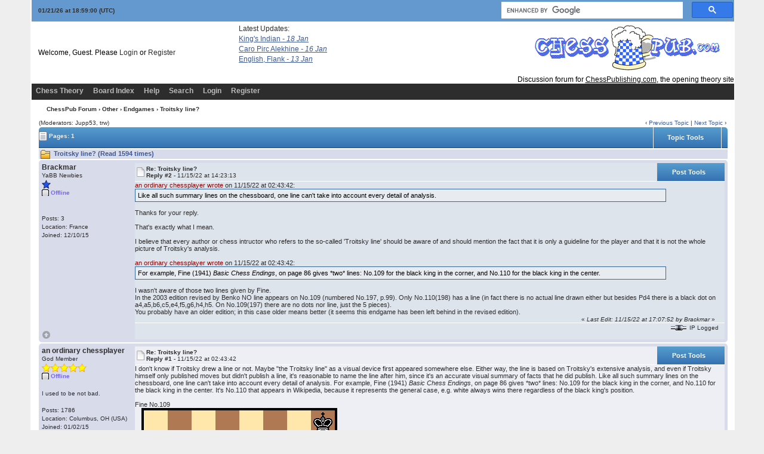

--- FILE ---
content_type: text/html; charset=ISO-8859-1
request_url: https://www.chesspub.com/cgi-bin/chess/YaBB.pl?num=1668458060/2
body_size: 12838
content:
<!DOCTYPE html PUBLIC "-//W3C//DTD XHTML 1.0 Transitional//EN"
"https://www.w3.org/TR/xhtml1/DTD/xhtml1-transitional.dtd">
<html xmlns="https://www.w3.org/1999/xhtml" xml:lang="en-us" lang="en-us">
<head>
<!-- YaBB 2.6.12 $Revision: 1654 $ -->
    <meta http-equiv="Content-Type" content="text/html; charset=ISO-8859-1" />
    <title>ChessPub Forum - Troitsky line?</title>
    <meta name="description" content="Web Forum: ChessPub Forum - Troitsky line?" />
    <link rel="stylesheet" href="https://www.chesspub.com/yabbfiles/Templates/Forum/default.css" type="text/css" />
<link rel="stylesheet" href="https://www.chesspub.com/yabbfiles/shjs/styles/sh_style.css" type="text/css" />
<link href="https://www.chesspub.com/yabbfiles/greybox/gb_styles.css" rel="stylesheet" type="text/css" />

    <script type="text/javascript" src="https://www.chesspub.com/yabbfiles/YaBB.js"></script>
    <script type="text/javascript">
        
        var addfavlang = 'Adding Favorite';
        var remfavlang = 'Removing Favorite';
        var remnotelang = 'Removing Notification';
        var addnotelang = 'Adding Notification';
        var markfinishedlang = 'Complete';
    function txtInFields(thefield, defaulttxt) {
        if (thefield.value == defaulttxt) thefield.value = "";
        else { if (thefield.value === "") thefield.value = defaulttxt; }
    }
    function selectAllCode(thefield) {
        var elem = document.getElementById('code' + thefield);
        if (document.selection) {
            document.selection.empty();
            var txt = document.body.createTextRange();
            txt.moveToElementText(elem);
            txt.select();
        }
        else {
            window.getSelection().removeAllRanges();
            txt = document.createRange();
            txt.setStartBefore(elem);
            txt.setEndAfter(elem);
            window.getSelection().addRange(txt);
        }
    }
            jumptologin = 1;
        
        var OurTime = 1769021936000;
var YaBBTime = new Date();
var TimeDif = YaBBTime.getTime() - (YaBBTime.getTimezoneOffset() * 60000) - OurTime - 1000; // - 1000 compromise to transmission time
    var imagedir = "https://www.chesspub.com/yabbfiles/Templates/Forum/default";
    function toTop(scrpoint) {
        window.scrollTo(0,scrpoint);
    }
    </script>
    
<script type="text/javascript" src="https://www.chesspub.com/yabbfiles/shjs/sh_main.js"></script>
<script type="text/javascript" src="https://www.chesspub.com/yabbfiles/shjs/sh_cpp.js"></script>
<script type="text/javascript" src="https://www.chesspub.com/yabbfiles/shjs/sh_css.js"></script>
<script type="text/javascript" src="https://www.chesspub.com/yabbfiles/shjs/sh_html.js"></script>
<script type="text/javascript" src="https://www.chesspub.com/yabbfiles/shjs/sh_java.js"></script>
<script type="text/javascript" src="https://www.chesspub.com/yabbfiles/shjs/sh_javascript.js"></script>
<script type="text/javascript" src="https://www.chesspub.com/yabbfiles/shjs/sh_pascal.js"></script>
<script type="text/javascript" src="https://www.chesspub.com/yabbfiles/shjs/sh_perl.js"></script>
<script type="text/javascript" src="https://www.chesspub.com/yabbfiles/shjs/sh_php.js"></script>
<script type="text/javascript" src="https://www.chesspub.com/yabbfiles/shjs/sh_sql.js"></script>

    
<script type="text/javascript">
    var GB_ROOT_DIR = "https://www.chesspub.com/yabbfiles/greybox/";
</script>
<script type="text/javascript" src="https://www.chesspub.com/yabbfiles/AJS.js"></script>
<script type="text/javascript" src="https://www.chesspub.com/yabbfiles/AJS_fx.js"></script>
<script type="text/javascript" src="https://www.chesspub.com/yabbfiles/greybox/gb_scripts.js"></script>

</head>
<body>
<div id="ImageAlert" class="center">
    <img style="position: absolute; top: -12px; right: -12px" src="https://www.chesspub.com/yabbfiles/Templates/Forum/default/closebutton.png" alt="" onclick="HideAlert()" />
    <iframe id="ImageAlertIFrame" style="display: none; width: 100%; border: 0"></iframe>
    <img id="ImageAlertLoad" src="https://www.chesspub.com/yabbfiles/Templates/Forum/default/loadbar.gif" style="display: none; margin: 20px auto;" alt="" />
    <div id="ImageAlertBody" style="display:none;"></div>
</div>

<div id="maincontainer">
    <div id="container">
        <table class="menutop" style="table-layout:fixed">
            <colgroup>
                <col style="width:auto" />
                <col style="width:auto" />
                <col style="width:auto" />
            </colgroup>
            <tr>
                <td class="small h_23px" style="padding-left:1%"><div id="yabbclock">&nbsp;<script  type="text/javascript">
WriteClock('yabbclock','01/21/26 at ','');
</script> (UTC)</div></td>
                <td class="small">
                    <div class="yabb_rss"></td>
                <td class="right vtop">

<script>
  (function() {
    var cx = '010952346810943601861:rewgvdiawee';
    var gcse = document.createElement('script');
    gcse.type = 'text/javascript';
    gcse.async = true;
    gcse.src = 'https://cse.google.com/cse.js?cx=' + cx;
    var s = document.getElementsByTagName('script')[0];
    s.parentNode.insertBefore(gcse, s);
  })();
</script>
<gcse:search></gcse:search></div>                    
                </td>
            </tr>
        </table>
        <table id="header" class="pad_4px">
            <colgroup>
                <col style="width:auto" />
                <col style="width:460px" />
            </colgroup>
            <tr>
                <td class="h_40px" style="padding-left:1%">Welcome, Guest. Please <a href="https://www.chesspub.com/cgi-bin/chess/YaBB.pl?action=login">Login</a> or <a href="https://www.chesspub.com/cgi-bin/chess/YaBB.pl?action=register">Register</a>
                    <br /></td>
<!-- FEED READER START HERE -->
            <div
style="position:absolute;top:41px;width:200px;height:105px;left:400px;">
            Latest Updates:<br/>
            <style>
            #feed {font-family:Verdana, Arial, Helvetica, sans-serif;
font-size:10px; width:300px;}
            #feed a{font-size:12px; text-decoration:underline;
display:block;margin-top:3px;}
            #feed .time{color:#999;}
            #feed .time, #feed .snippet{display:none;}
            </style>
            <div id="feed">
            

<!-- Your header HTML goes here --><a target='_blank' href='https://www.chesspublishing.com/content/9/index.htm'>King's Indian <i>- 18 Jan </i></a><a target='_blank' href='https://www.chesspublishing.com/content/6/index.htm'>Caro Pirc Alekhine <i>- 16 Jan </i></a><a target='_blank' href='https://www.chesspublishing.com/content/12/index.htm'>English, Flank <i>- 13 Jan </i></a>
            </div>
            </div>
            <!-- END OF FEED READER --> 
                <td class="right" rowspan="2">
                    <img src="https://www.chesspub.com/yabbfiles/Templates/Forum/default/chesspub1.gif" border="0" /><br/>&nbsp;&nbsp;Discussion forum for <a style="text-decoration:underline;color:black;" href="https://www.chesspublishing.com/content/">ChessPublishing.com</a>, the opening theory site
                </td>

            </tr><tr>
                <td class="small vtop" style="padding-left:1%"> <span id="newsdiv"></span>
                </td>
            </tr>
        </table>
        <div id="fixmenu" style="position: relative; width:100%; z-index: 1000; top: 0;">
        <table>
            <colgroup>
                <col style="width:auto" />
                <col style="width:100px" />
            </colgroup>
            <tr>
                <td class="tabmenu">
<ul>
                        <li><span><a href="https://www.chesspublishing.com" target="_blank" title="Chess Theory">Chess Theory</a></span></li>
                        <li><span><a href="https://www.chesspub.com/cgi-bin/chess/YaBB.pl" title="Board Index">Board Index</a></span></li>
                        <li><span><a href="https://www.chesspub.com/cgi-bin/chess/YaBB.pl?action=help" title="Help" class="help">Help</a></span></li>
                        <li><span><a href="https://www.chesspub.com/cgi-bin/chess/YaBB.pl?action=search" title="Search">Search</a></span></li>
                        <li><span><a href="https://www.chesspub.com/cgi-bin/chess/YaBB.pl?action=login;sesredir=num~1668458060/2" title="Login">Login</a></span></li>
                        <li><span><a href="https://www.chesspub.com/cgi-bin/chess/YaBB.pl?action=register" title="Register">Register</a></span></li>
                   </ul>
                    <div class="navmenu" id="navmen" style="display: none;">
                        <img src="https://www.chesspub.com/yabbfiles/Templates/Forum/default/back_to_top.png" id="navtotop" alt="To Top of Page" title="To Top of Page" onclick="toTop(0)" class="cursor" style="margin-top:5px;" />
                    </div>
                </td>
                <td class="tabmenu vtop">&nbsp;</td>
            </tr>
        </table>
        </div>
        
        <div id="brcrumb" style="top: 0;">
        <table>
            <colgroup>
                <col style="width:2%" />
                <col style="width:98%" />
            </colgroup>
            <tr>
                <td class="nav h_30px">&nbsp;</td>
                <td class="nav"><a href="https://www.chesspub.com/cgi-bin/chess/YaBB.pl">ChessPub Forum</a> &rsaquo; <a href="https://www.chesspub.com/cgi-bin/chess/YaBB.pl?catselect=other_cat">Other</a> &rsaquo; <a href="https://www.chesspub.com/cgi-bin/chess/YaBB.pl?board=endgame_brd" class="a"><b>Endgames</b></a> &rsaquo; Troitsky line?</td>
            </tr>
        </table>
        </div>
        <div class="yabb_main">
    

<!-- Navigation Bar start -->
<div class="navbarcontainer">
    <table>
        <tr>
            <td>
                <div class="small">
                    (Moderators: Jupp53, trw)
                </div>
            </td>
            <td class="bottom right">
                <span class="small">
                    &lsaquo; <a href="https://www.chesspub.com/cgi-bin/chess/YaBB.pl?num=1426414333">Previous Topic</a> | <a href="https://www.chesspub.com/cgi-bin/chess/YaBB.pl?num=1300154100">Next Topic</a> &rsaquo;
                </span>
            </td>
        </tr>
    </table>
</div>
<!-- Navigation Bar end -->
<!-- Poll start -->

<!-- Poll end -->
<!-- Threads Button Bar start -->
<div class="displaycontainer">
    <table class="tabtitle pad_4px" style="table-layout: fixed;">
        <tr>
            <td><span class="small pgindex"><img src="https://www.chesspub.com/yabbfiles/Templates/Forum/default/index_togl.png" alt="Page Index Toggle" title="Page Index Toggle" /> Pages: 1</span></td>
            <td class="post_tools_a" style="padding-right:10px; text-align:right">
                
            </td>
           <td class="post_tools center" style="width:100px;">
    <div class="post_tools_a">
        <a href="javascript:quickLinks('threadtoolstop')">Topic Tools</a>
    </div>
    </td>
    <td class="center bottom" style="padding:0px; width:0">
    <div class="right cursor toolbutton_b">
        <ul class="post_tools_menu" id="threadtoolstop" onmouseover="keepLinks('threadtoolstop')" onmouseout="TimeClose('threadtoolstop')">
            <li><a href="javascript:sendtopicmail(2);"><div class="toolbutton_a" style="background-image: url(https://www.chesspub.com/yabbfiles/Templates/Forum/default/sendtopic.png)">Send Topic</div></a></li><li><a href="javascript:void(window.open('https://www.chesspub.com/cgi-bin/chess/YaBB.pl?action=print;num=1668458060','printwindow'))"><div class="toolbutton_a" style="background-image: url(https://www.chesspub.com/yabbfiles/Templates/Forum/default/print.png)">Print</div></a></li>
        </ul>
    </div>
    </td>
           <td style="width: 1%;"> </td>
        </tr>
    </table>
</div>
<!-- Threads Button Bar end -->
<!-- Threads Title Bar start -->
<div class="displaycontainer">
    <table class="pad_4px">
        
        <tr>
            <td class="titlebg">
                <img src="https://www.chesspub.com/yabbfiles/Templates/Forum/default/thread.gif" alt="Normal Topic" title="Normal Topic" /> Troitsky line? (Read 1594 times)
            </td>
        </tr>
    </table>
</div>
<!-- Threads Title Bar end -->
<!-- Threads block start, should be left as is -->
    <form name="multidel" action="https://www.chesspub.com/cgi-bin/chess/YaBB.pl?board=endgame_brd;action=multidel;thread=1668458060/2" method="post" style="display: inline">
    
<div class="displaycontainer">
    <div class="postcontainer">
        <table class="bordercolor pad_4px" style="table-layout:fixed;">
        <colgroup>
                <col style="width:13em" />
                <col style="width:auto" />
                <col style="width:auto" />
                <col style="width:auto" />
        </colgroup>
        <tbody>
            <tr class="windowbg">
                <td class="vtop post-userinfo" rowspan="4">
                    <span class="anchor" id="2"></span>
                    <b>Brackmar</b>
                    <div class="small">
                        YaBB Newbies
                        <br />
                        <img src="https://www.chesspub.com/yabbfiles/Templates/Forum/default/starblue.png" alt="*" /><br /><span class="useroffline">Offline</span><br />
                        <br />
                        <img src="https://www.chesspub.com/yabbfiles/avatars/blank.gif" id="avatar_img_resize_1" alt="" style="display:none" /><br />
                        <br />
                        Posts: 3<br />
                        Location: France<br />
                        
                        Joined:  12/10/15<br />
                        
                        
                        
                        
                    </div>
                </td>
                <td class="dividerbot" style="vertical-align:middle;">
                    <div style="padding: 2px; float:left"><a href="https://www.chesspub.com/cgi-bin/chess/YaBB.pl?num=1668458060/2#2"><img src="https://www.chesspub.com/yabbfiles/Templates/Forum/default/xx.gif" alt="" /></a></div>
                    <div class="small" style="float:left">
                        <b>Re: Troitsky line?</b>
                        <br /><b>Reply #2 - </b>11/15/22 at 14:23:13
                    </div>
                    <div class="post_tools_a" style="text-align:right; float:right">
                        <div style="float:right; vertical-align:bottom; height:100%;"><input type="checkbox" class="windowbg" style="border: 0px; visibility: hidden; display: none;" name="del2" value="2" title="Delete this post" /></div>
                        <div style="float:right"></div>
                    </div>
                    <div class="clear"></div>
                </td>
                <td class="post_tools center dividerbot" style="width:100px; height: 2em; vertical-align:middle">
    <div class="post_tools_a">
        <a href="javascript:quickLinks('threadtools2')">Post Tools</a>
    </div>
    </td>
    <td class="center bottom" style="padding:0px; width:0">
    <div class="right cursor toolbutton_b">
        <ul class="post_tools_menu" id="threadtools2" onmouseover="keepLinks('threadtools2')" onmouseout="TimeClose('threadtools2')">
            <li><a href="javascript:void(window.open('https://www.chesspub.com/cgi-bin/chess/YaBB.pl?action=print;num=1668458060;post=3','printwindow'))"><div class="toolbutton_a" style="background-image: url(https://www.chesspub.com/yabbfiles/Templates/Forum/default/print.png)">Print Post</div></a></li>
        </ul>
    </div>
    </td>
            </tr><tr>
                <td class="windowbg vtop" style="height:10em" colspan="3">
                    <div class="message" style="float: left; width: 99%; overflow: auto;">
                        <a class="message" href="https://www.chesspub.com/cgi-bin/chess/YaBB.pl?num=1668458060/1#1">an ordinary chessplayer wrote</a> on 11/15/22 at 02:43:42:<br /><div class="quote" id="767375727979726321261700" style="width: 90%; overflow: auto;">Like all such summary lines on the chessboard, one line can't take into account every detail of analysis. </div><!--767375727979726321261700--> <br />Thanks for your reply. <br /> <br />That's exactly what I mean. <br /> <br />I believe that every author or chess intructor who refers to the so-called 'Troitsky line' should be aware of and should mention the fact that it is only a guideline for the player and that it is not the whole picture of Troitsky's analysis. <br /> <br /><a class="message" href="https://www.chesspub.com/cgi-bin/chess/YaBB.pl?num=1668458060/1#1">an ordinary chessplayer wrote</a> on 11/15/22 at 02:43:42:<br /><div class="quote" id="767375727979726321261701" style="width: 90%; overflow: auto;">For example, Fine (1941) <i>Basic Chess Endings</i>, on page 86 gives *two* lines: No.109 for the black king in the corner, and No.110 for the black king in the center. </div><!--767375727979726321261701--> <br />I wasn't aware of those two lines given by Fine. <br />In the 2003 edition revised by Benko NO line appears on No.109 (numbered No.197, p.99). Only No.110(198) has a line (in fact there is no actual line drawn either but besides Pd4 there is a black dot on a4,a5,b6,c5,e4,f5,g6,h4,h5. On No.109(197) there are no dots nor line, just the 5 pieces). <br />You probably have an older edition; in this case older means better (it seems this endgame has been left behind in the revised edition). <br />
                    </div>
                </td>
            </tr><tr>
                <td class="windowbg bottom" style="height:12px" colspan="3">
                    <div class="small" style="width: 99%; text-align: right;">
                        &#171; <i>Last Edit: 11/15/22 at 17:07:52 by Brackmar</i> &#187;&nbsp;&nbsp;
                    </div>
                </td>
            </tr><tr>
                <td class="windowbg bottom" colspan="3">
                    <div class="small" style="float: left; width: 99%; text-align: left; display: none;">
                        
                    </div>
                    <div class="small" style="float: left; width: 100%; text-align: left; display: none;">
                        
                    </div>
                </td>
            </tr><tr>
                <td class="windowbg bottom post-userinfo">
                    <span onclick="toTop(0)" class="cursor"><img src="https://www.chesspub.com/yabbfiles/Templates/Forum/default/back_to_top.png" alt="Back to top" title="Back to top" /></span>
                </td>
                <td class="windowbg bottom dividertop" colspan="3">
                    <div class="small" style="float: left; width: 74%;">
                        
    
 &nbsp;
                    </div>
                    <div class="small" style="float: left; text-align: right; width: 25%;">
                        <span class="small"><img src="https://www.chesspub.com/yabbfiles/Templates/Forum/default/ip.gif" alt="" /> IP Logged<br /> &nbsp;</span>
                    </div>
                </td>
            </tr>
            </tbody>
        </table>
    </div>
</div>

<div class="displaycontainer">
    <div class="postcontainer">
        <table class="bordercolor pad_4px" style="table-layout:fixed;">
        <colgroup>
                <col style="width:13em" />
                <col style="width:auto" />
                <col style="width:auto" />
                <col style="width:auto" />
        </colgroup>
        <tbody>
            <tr class="windowbg2">
                <td class="vtop post-userinfo" rowspan="4">
                    <span class="anchor" id="1"></span>
                    <b>an ordinary chessplayer</b>
                    <div class="small">
                        God Member
                        <br />
                        <img src="https://www.chesspub.com/yabbfiles/Templates/Forum/default/stargold.png" alt="*" /><img src="https://www.chesspub.com/yabbfiles/Templates/Forum/default/stargold.png" alt="*" /><img src="https://www.chesspub.com/yabbfiles/Templates/Forum/default/stargold.png" alt="*" /><img src="https://www.chesspub.com/yabbfiles/Templates/Forum/default/stargold.png" alt="*" /><img src="https://www.chesspub.com/yabbfiles/Templates/Forum/default/stargold.png" alt="*" /><br /><span class="useroffline">Offline</span><br />
                        <br />
                        <img src="https://www.chesspub.com/yabbfiles/avatars/blank.gif" id="avatar_img_resize_2" alt="" style="display:none" /><br />I used to be not bad.<br />
                        <br />
                        Posts: 1786<br />
                        Location: Columbus, OH (USA)<br />
                        
                        Joined:  01/02/15<br />
                        
                        
                        
                        
                    </div>
                </td>
                <td class="dividerbot" style="vertical-align:middle;">
                    <div style="padding: 2px; float:left"><a href="https://www.chesspub.com/cgi-bin/chess/YaBB.pl?num=1668458060/1#1"><img src="https://www.chesspub.com/yabbfiles/Templates/Forum/default/xx.gif" alt="" /></a></div>
                    <div class="small" style="float:left">
                        <b>Re: Troitsky line?</b>
                        <br /><b>Reply #1 - </b>11/15/22 at 02:43:42
                    </div>
                    <div class="post_tools_a" style="text-align:right; float:right">
                        <div style="float:right; vertical-align:bottom; height:100%;"><input type="checkbox" class="windowbg2" style="border: 0px; visibility: hidden; display: none;" name="del1" value="1" title="Delete this post" /></div>
                        <div style="float:right"></div>
                    </div>
                    <div class="clear"></div>
                </td>
                <td class="post_tools center dividerbot" style="width:100px; height: 2em; vertical-align:middle">
    <div class="post_tools_a">
        <a href="javascript:quickLinks('threadtools1')">Post Tools</a>
    </div>
    </td>
    <td class="center bottom" style="padding:0px; width:0">
    <div class="right cursor toolbutton_b">
        <ul class="post_tools_menu" id="threadtools1" onmouseover="keepLinks('threadtools1')" onmouseout="TimeClose('threadtools1')">
            <li><a href="javascript:void(window.open('https://www.chesspub.com/cgi-bin/chess/YaBB.pl?action=print;num=1668458060;post=2','printwindow'))"><div class="toolbutton_a" style="background-image: url(https://www.chesspub.com/yabbfiles/Templates/Forum/default/print.png)">Print Post</div></a></li>
        </ul>
    </div>
    </td>
            </tr><tr>
                <td class="windowbg2 vtop" style="height:10em" colspan="3">
                    <div class="message" style="float: left; width: 99%; overflow: auto;">
                        I don't know if Troitsky drew a line or not. Maybe &quot;the Troitsky line&quot; as a visual device first appeared somewhere else. Either way, the line is based on Troitsky's extensive analysis, and even if Troitsky himself only published moves but didn't publish a line, it's reasonable to name the line after him, since it's an accurate visual summary of facts that he did publish. Like all such summary lines on the chessboard, one line can't take into account every detail of analysis. For example, Fine (1941) <i>Basic Chess Endings</i>, on page 86 gives *two* lines: No.109 for the black king in the corner, and No.110 for the black king in the center. It's No.110 that appears in Wikipedia, because it represents the general case, e.g. white always wins there regardless of the black king's position. <br /> <br />Fine No.109 <br /><table border='0' cellspacing='0' cellpadding='0'>
<tr>
<td style=' background-color : #FFE7AC;' width='40' height='40'><img src='/yabbfiles/Chess/e40.gif' width='40' height='40' border='0' alt='*' /></td>
<td style=' background-color : #AF7A53;' width='40' height='40'><img src='/yabbfiles/Chess/e40.gif' width='40' height='40' border='0' alt='*' /></td>
<td style=' background-color : #FFE7AC;' width='40' height='40'><img src='/yabbfiles/Chess/e40.gif' width='40' height='40' border='0' alt='*' /></td>
<td style=' background-color : #AF7A53;' width='40' height='40'><img src='/yabbfiles/Chess/e40.gif' width='40' height='40' border='0' alt='*' /></td>
<td style=' background-color : #FFE7AC;' width='40' height='40'><img src='/yabbfiles/Chess/e40.gif' width='40' height='40' border='0' alt='*' /></td>
<td style=' background-color : #AF7A53;' width='40' height='40'><img src='/yabbfiles/Chess/e40.gif' width='40' height='40' border='0' alt='*' /></td>
<td style=' background-color : #FFE7AC;' width='40' height='40'><img src='/yabbfiles/Chess/e40.gif' width='40' height='40' border='0' alt='*' /></td>
<td style=' background-color : #AF7A53;' width='40' height='40'><img src='/yabbfiles/Chess/bk40.gif' width='40' height='40' border='0' alt='*' /></td>
</tr>
<tr>
<td style=' background-color : #AF7A53;' width='40' height='40'><img src='/yabbfiles/Chess/e40.gif' width='40' height='40' border='0' alt='*' /></td>
<td style=' background-color : #FFE7AC;' width='40' height='40'><img src='/yabbfiles/Chess/e40.gif' width='40' height='40' border='0' alt='*' /></td>
<td style=' background-color : #AF7A53;' width='40' height='40'><img src='/yabbfiles/Chess/e40.gif' width='40' height='40' border='0' alt='*' /></td>
<td style=' background-color : #FFE7AC;' width='40' height='40'><img src='/yabbfiles/Chess/e40.gif' width='40' height='40' border='0' alt='*' /></td>
<td style=' background-color : #AF7A53;' width='40' height='40'><img src='/yabbfiles/Chess/e40.gif' width='40' height='40' border='0' alt='*' /></td>
<td style=' background-color : #FFE7AC;' width='40' height='40'><img src='/yabbfiles/Chess/wk40.gif' width='40' height='40' border='0' alt='*' /></td>
<td style=' background-color : #AF7A53;' width='40' height='40'><img src='/yabbfiles/Chess/e40.gif' width='40' height='40' border='0' alt='*' /></td>
<td style=' background-color : #FFE7AC;' width='40' height='40'><img src='/yabbfiles/Chess/e40.gif' width='40' height='40' border='0' alt='*' /></td>
</tr>
<tr>
<td style=' background-color : #FFE7AC;' width='40' height='40'><img src='/yabbfiles/Chess/e40.gif' width='40' height='40' border='0' alt='*' /></td>
<td style=' background-color : #AF7A53;' width='40' height='40'><img src='/yabbfiles/Chess/e40.gif' width='40' height='40' border='0' alt='*' /></td>
<td style=' background-color : #FFE7AC;' width='40' height='40'><img src='/yabbfiles/Chess/e40.gif' width='40' height='40' border='0' alt='*' /></td>
<td style=' background-color : #AF7A53;' width='40' height='40'><img src='/yabbfiles/Chess/e40.gif' width='40' height='40' border='0' alt='*' /></td>
<td style=' background-color : #FFE7AC;' width='40' height='40'><img src='/yabbfiles/Chess/e40.gif' width='40' height='40' border='0' alt='*' /></td>
<td style=' background-color : #AF7A53;' width='40' height='40'><img src='/yabbfiles/Chess/e40.gif' width='40' height='40' border='0' alt='*' /></td>
<td style=' background-color : #FFE7AC;' width='40' height='40'><img src='/yabbfiles/Chess/e40.gif' width='40' height='40' border='0' alt='*' /></td>
<td style=' background-color : #AF7A53;' width='40' height='40'><img src='/yabbfiles/Chess/e40.gif' width='40' height='40' border='0' alt='*' /></td>
</tr>
<tr>
<td style=' background-color : #AF7A53;' width='40' height='40'><img src='/yabbfiles/Chess/e40.gif' width='40' height='40' border='0' alt='*' /></td>
<td style=' background-color : #FFE7AC;' width='40' height='40'><img src='/yabbfiles/Chess/wp40.gif' width='40' height='40' border='0' alt='*' /></td>
<td style=' background-color : #AF7A53;' width='40' height='40'><img src='/yabbfiles/Chess/e40.gif' width='40' height='40' border='0' alt='*' /></td>
<td style=' background-color : #FFE7AC;' width='40' height='40'><img src='/yabbfiles/Chess/e40.gif' width='40' height='40' border='0' alt='*' /></td>
<td style=' background-color : #AF7A53;' width='40' height='40'><img src='/yabbfiles/Chess/e40.gif' width='40' height='40' border='0' alt='*' /></td>
<td style=' background-color : #FFE7AC;' width='40' height='40'><img src='/yabbfiles/Chess/wn40.gif' width='40' height='40' border='0' alt='*' /></td>
<td style=' background-color : #AF7A53;' width='40' height='40'><img src='/yabbfiles/Chess/wp40.gif' width='40' height='40' border='0' alt='*' /></td>
<td style=' background-color : #FFE7AC;' width='40' height='40'><img src='/yabbfiles/Chess/e40.gif' width='40' height='40' border='0' alt='*' /></td>
</tr>
<tr>
<td style=' background-color : #FFE7AC;' width='40' height='40'><img src='/yabbfiles/Chess/bp40.gif' width='40' height='40' border='0' alt='*' /></td>
<td style=' background-color : #AF7A53;' width='40' height='40'><img src='/yabbfiles/Chess/e40.gif' width='40' height='40' border='0' alt='*' /></td>
<td style=' background-color : #FFE7AC;' width='40' height='40'><img src='/yabbfiles/Chess/wp40.gif' width='40' height='40' border='0' alt='*' /></td>
<td style=' background-color : #AF7A53;' width='40' height='40'><img src='/yabbfiles/Chess/wp40.gif' width='40' height='40' border='0' alt='*' /></td>
<td style=' background-color : #FFE7AC;' width='40' height='40'><img src='/yabbfiles/Chess/e40.gif' width='40' height='40' border='0' alt='*' /></td>
<td style=' background-color : #AF7A53;' width='40' height='40'><img src='/yabbfiles/Chess/wp40.gif' width='40' height='40' border='0' alt='*' /></td>
<td style=' background-color : #FFE7AC;' width='40' height='40'><img src='/yabbfiles/Chess/e40.gif' width='40' height='40' border='0' alt='*' /></td>
<td style=' background-color : #AF7A53;' width='40' height='40'><img src='/yabbfiles/Chess/wp40.gif' width='40' height='40' border='0' alt='*' /></td>
</tr>
<tr>
<td style=' background-color : #AF7A53;' width='40' height='40'><img src='/yabbfiles/Chess/wn40.gif' width='40' height='40' border='0' alt='*' /></td>
<td style=' background-color : #FFE7AC;' width='40' height='40'><img src='/yabbfiles/Chess/e40.gif' width='40' height='40' border='0' alt='*' /></td>
<td style=' background-color : #AF7A53;' width='40' height='40'><img src='/yabbfiles/Chess/e40.gif' width='40' height='40' border='0' alt='*' /></td>
<td style=' background-color : #FFE7AC;' width='40' height='40'><img src='/yabbfiles/Chess/e40.gif' width='40' height='40' border='0' alt='*' /></td>
<td style=' background-color : #AF7A53;' width='40' height='40'><img src='/yabbfiles/Chess/wp40.gif' width='40' height='40' border='0' alt='*' /></td>
<td style=' background-color : #FFE7AC;' width='40' height='40'><img src='/yabbfiles/Chess/e40.gif' width='40' height='40' border='0' alt='*' /></td>
<td style=' background-color : #AF7A53;' width='40' height='40'><img src='/yabbfiles/Chess/e40.gif' width='40' height='40' border='0' alt='*' /></td>
<td style=' background-color : #FFE7AC;' width='40' height='40'><img src='/yabbfiles/Chess/e40.gif' width='40' height='40' border='0' alt='*' /></td>
</tr>
<tr>
<td style=' background-color : #FFE7AC;' width='40' height='40'><img src='/yabbfiles/Chess/e40.gif' width='40' height='40' border='0' alt='*' /></td>
<td style=' background-color : #AF7A53;' width='40' height='40'><img src='/yabbfiles/Chess/e40.gif' width='40' height='40' border='0' alt='*' /></td>
<td style=' background-color : #FFE7AC;' width='40' height='40'><img src='/yabbfiles/Chess/e40.gif' width='40' height='40' border='0' alt='*' /></td>
<td style=' background-color : #AF7A53;' width='40' height='40'><img src='/yabbfiles/Chess/e40.gif' width='40' height='40' border='0' alt='*' /></td>
<td style=' background-color : #FFE7AC;' width='40' height='40'><img src='/yabbfiles/Chess/e40.gif' width='40' height='40' border='0' alt='*' /></td>
<td style=' background-color : #AF7A53;' width='40' height='40'><img src='/yabbfiles/Chess/e40.gif' width='40' height='40' border='0' alt='*' /></td>
<td style=' background-color : #FFE7AC;' width='40' height='40'><img src='/yabbfiles/Chess/e40.gif' width='40' height='40' border='0' alt='*' /></td>
<td style=' background-color : #AF7A53;' width='40' height='40'><img src='/yabbfiles/Chess/e40.gif' width='40' height='40' border='0' alt='*' /></td>
</tr>
<tr>
<td style=' background-color : #AF7A53;' width='40' height='40'><img src='/yabbfiles/Chess/e40.gif' width='40' height='40' border='0' alt='*' /></td>
<td style=' background-color : #FFE7AC;' width='40' height='40'><img src='/yabbfiles/Chess/e40.gif' width='40' height='40' border='0' alt='*' /></td>
<td style=' background-color : #AF7A53;' width='40' height='40'><img src='/yabbfiles/Chess/e40.gif' width='40' height='40' border='0' alt='*' /></td>
<td style=' background-color : #FFE7AC;' width='40' height='40'><img src='/yabbfiles/Chess/e40.gif' width='40' height='40' border='0' alt='*' /></td>
<td style=' background-color : #AF7A53;' width='40' height='40'><img src='/yabbfiles/Chess/e40.gif' width='40' height='40' border='0' alt='*' /></td>
<td style=' background-color : #FFE7AC;' width='40' height='40'><img src='/yabbfiles/Chess/e40.gif' width='40' height='40' border='0' alt='*' /></td>
<td style=' background-color : #AF7A53;' width='40' height='40'><img src='/yabbfiles/Chess/e40.gif' width='40' height='40' border='0' alt='*' /></td>
<td style=' background-color : #FFE7AC;' width='40' height='40'><img src='/yabbfiles/Chess/e40.gif' width='40' height='40' border='0' alt='*' /></td>
</tr>
</table><img src='/yabbfiles/Chess/black.gif' border='0' height='16' width='16' alt='*'/ > <br /> <br />Fine No.110, and compare <a href="https://en.wikipedia.org/wiki/Two_knights_endgame#Troitzky_line" target="_blank">https://en.wikipedia.org/wiki/Two_knights_endgame#Troitzky_line</a> <br /><table border='0' cellspacing='0' cellpadding='0'>
<tr>
<td style=' background-color : #FFE7AC;' width='40' height='40'><img src='/yabbfiles/Chess/e40.gif' width='40' height='40' border='0' alt='*' /></td>
<td style=' background-color : #AF7A53;' width='40' height='40'><img src='/yabbfiles/Chess/e40.gif' width='40' height='40' border='0' alt='*' /></td>
<td style=' background-color : #FFE7AC;' width='40' height='40'><img src='/yabbfiles/Chess/e40.gif' width='40' height='40' border='0' alt='*' /></td>
<td style=' background-color : #AF7A53;' width='40' height='40'><img src='/yabbfiles/Chess/e40.gif' width='40' height='40' border='0' alt='*' /></td>
<td style=' background-color : #FFE7AC;' width='40' height='40'><img src='/yabbfiles/Chess/e40.gif' width='40' height='40' border='0' alt='*' /></td>
<td style=' background-color : #AF7A53;' width='40' height='40'><img src='/yabbfiles/Chess/e40.gif' width='40' height='40' border='0' alt='*' /></td>
<td style=' background-color : #FFE7AC;' width='40' height='40'><img src='/yabbfiles/Chess/e40.gif' width='40' height='40' border='0' alt='*' /></td>
<td style=' background-color : #AF7A53;' width='40' height='40'><img src='/yabbfiles/Chess/e40.gif' width='40' height='40' border='0' alt='*' /></td>
</tr>
<tr>
<td style=' background-color : #AF7A53;' width='40' height='40'><img src='/yabbfiles/Chess/e40.gif' width='40' height='40' border='0' alt='*' /></td>
<td style=' background-color : #FFE7AC;' width='40' height='40'><img src='/yabbfiles/Chess/e40.gif' width='40' height='40' border='0' alt='*' /></td>
<td style=' background-color : #AF7A53;' width='40' height='40'><img src='/yabbfiles/Chess/e40.gif' width='40' height='40' border='0' alt='*' /></td>
<td style=' background-color : #FFE7AC;' width='40' height='40'><img src='/yabbfiles/Chess/e40.gif' width='40' height='40' border='0' alt='*' /></td>
<td style=' background-color : #AF7A53;' width='40' height='40'><img src='/yabbfiles/Chess/e40.gif' width='40' height='40' border='0' alt='*' /></td>
<td style=' background-color : #FFE7AC;' width='40' height='40'><img src='/yabbfiles/Chess/e40.gif' width='40' height='40' border='0' alt='*' /></td>
<td style=' background-color : #AF7A53;' width='40' height='40'><img src='/yabbfiles/Chess/e40.gif' width='40' height='40' border='0' alt='*' /></td>
<td style=' background-color : #FFE7AC;' width='40' height='40'><img src='/yabbfiles/Chess/e40.gif' width='40' height='40' border='0' alt='*' /></td>
</tr>
<tr>
<td style=' background-color : #FFE7AC;' width='40' height='40'><img src='/yabbfiles/Chess/e40.gif' width='40' height='40' border='0' alt='*' /></td>
<td style=' background-color : #AF7A53;' width='40' height='40'><img src='/yabbfiles/Chess/wp40.gif' width='40' height='40' border='0' alt='*' /></td>
<td style=' background-color : #FFE7AC;' width='40' height='40'><img src='/yabbfiles/Chess/e40.gif' width='40' height='40' border='0' alt='*' /></td>
<td style=' background-color : #AF7A53;' width='40' height='40'><img src='/yabbfiles/Chess/e40.gif' width='40' height='40' border='0' alt='*' /></td>
<td style=' background-color : #FFE7AC;' width='40' height='40'><img src='/yabbfiles/Chess/e40.gif' width='40' height='40' border='0' alt='*' /></td>
<td style=' background-color : #AF7A53;' width='40' height='40'><img src='/yabbfiles/Chess/e40.gif' width='40' height='40' border='0' alt='*' /></td>
<td style=' background-color : #FFE7AC;' width='40' height='40'><img src='/yabbfiles/Chess/wp40.gif' width='40' height='40' border='0' alt='*' /></td>
<td style=' background-color : #AF7A53;' width='40' height='40'><img src='/yabbfiles/Chess/e40.gif' width='40' height='40' border='0' alt='*' /></td>
</tr>
<tr>
<td style=' background-color : #AF7A53;' width='40' height='40'><img src='/yabbfiles/Chess/e40.gif' width='40' height='40' border='0' alt='*' /></td>
<td style=' background-color : #FFE7AC;' width='40' height='40'><img src='/yabbfiles/Chess/e40.gif' width='40' height='40' border='0' alt='*' /></td>
<td style=' background-color : #AF7A53;' width='40' height='40'><img src='/yabbfiles/Chess/wp40.gif' width='40' height='40' border='0' alt='*' /></td>
<td style=' background-color : #FFE7AC;' width='40' height='40'><img src='/yabbfiles/Chess/e40.gif' width='40' height='40' border='0' alt='*' /></td>
<td style=' background-color : #AF7A53;' width='40' height='40'><img src='/yabbfiles/Chess/e40.gif' width='40' height='40' border='0' alt='*' /></td>
<td style=' background-color : #FFE7AC;' width='40' height='40'><img src='/yabbfiles/Chess/wp40.gif' width='40' height='40' border='0' alt='*' /></td>
<td style=' background-color : #AF7A53;' width='40' height='40'><img src='/yabbfiles/Chess/e40.gif' width='40' height='40' border='0' alt='*' /></td>
<td style=' background-color : #FFE7AC;' width='40' height='40'><img src='/yabbfiles/Chess/e40.gif' width='40' height='40' border='0' alt='*' /></td>
</tr>
<tr>
<td style=' background-color : #FFE7AC;' width='40' height='40'><img src='/yabbfiles/Chess/wp40.gif' width='40' height='40' border='0' alt='*' /></td>
<td style=' background-color : #AF7A53;' width='40' height='40'><img src='/yabbfiles/Chess/e40.gif' width='40' height='40' border='0' alt='*' /></td>
<td style=' background-color : #FFE7AC;' width='40' height='40'><img src='/yabbfiles/Chess/e40.gif' width='40' height='40' border='0' alt='*' /></td>
<td style=' background-color : #AF7A53;' width='40' height='40'><img src='/yabbfiles/Chess/bp40.gif' width='40' height='40' border='0' alt='*' /></td>
<td style=' background-color : #FFE7AC;' width='40' height='40'><img src='/yabbfiles/Chess/wp40.gif' width='40' height='40' border='0' alt='*' /></td>
<td style=' background-color : #AF7A53;' width='40' height='40'><img src='/yabbfiles/Chess/e40.gif' width='40' height='40' border='0' alt='*' /></td>
<td style=' background-color : #FFE7AC;' width='40' height='40'><img src='/yabbfiles/Chess/e40.gif' width='40' height='40' border='0' alt='*' /></td>
<td style=' background-color : #AF7A53;' width='40' height='40'><img src='/yabbfiles/Chess/wp40.gif' width='40' height='40' border='0' alt='*' /></td>
</tr>
<tr>
<td style=' background-color : #AF7A53;' width='40' height='40'><img src='/yabbfiles/Chess/e40.gif' width='40' height='40' border='0' alt='*' /></td>
<td style=' background-color : #FFE7AC;' width='40' height='40'><img src='/yabbfiles/Chess/e40.gif' width='40' height='40' border='0' alt='*' /></td>
<td style=' background-color : #AF7A53;' width='40' height='40'><img src='/yabbfiles/Chess/e40.gif' width='40' height='40' border='0' alt='*' /></td>
<td style=' background-color : #FFE7AC;' width='40' height='40'><img src='/yabbfiles/Chess/wn40.gif' width='40' height='40' border='0' alt='*' /></td>
<td style=' background-color : #AF7A53;' width='40' height='40'><img src='/yabbfiles/Chess/bk40.gif' width='40' height='40' border='0' alt='*' /></td>
<td style=' background-color : #FFE7AC;' width='40' height='40'><img src='/yabbfiles/Chess/e40.gif' width='40' height='40' border='0' alt='*' /></td>
<td style=' background-color : #AF7A53;' width='40' height='40'><img src='/yabbfiles/Chess/e40.gif' width='40' height='40' border='0' alt='*' /></td>
<td style=' background-color : #FFE7AC;' width='40' height='40'><img src='/yabbfiles/Chess/e40.gif' width='40' height='40' border='0' alt='*' /></td>
</tr>
<tr>
<td style=' background-color : #FFE7AC;' width='40' height='40'><img src='/yabbfiles/Chess/e40.gif' width='40' height='40' border='0' alt='*' /></td>
<td style=' background-color : #AF7A53;' width='40' height='40'><img src='/yabbfiles/Chess/e40.gif' width='40' height='40' border='0' alt='*' /></td>
<td style=' background-color : #FFE7AC;' width='40' height='40'><img src='/yabbfiles/Chess/e40.gif' width='40' height='40' border='0' alt='*' /></td>
<td style=' background-color : #AF7A53;' width='40' height='40'><img src='/yabbfiles/Chess/e40.gif' width='40' height='40' border='0' alt='*' /></td>
<td style=' background-color : #FFE7AC;' width='40' height='40'><img src='/yabbfiles/Chess/e40.gif' width='40' height='40' border='0' alt='*' /></td>
<td style=' background-color : #AF7A53;' width='40' height='40'><img src='/yabbfiles/Chess/wn40.gif' width='40' height='40' border='0' alt='*' /></td>
<td style=' background-color : #FFE7AC;' width='40' height='40'><img src='/yabbfiles/Chess/e40.gif' width='40' height='40' border='0' alt='*' /></td>
<td style=' background-color : #AF7A53;' width='40' height='40'><img src='/yabbfiles/Chess/e40.gif' width='40' height='40' border='0' alt='*' /></td>
</tr>
<tr>
<td style=' background-color : #AF7A53;' width='40' height='40'><img src='/yabbfiles/Chess/e40.gif' width='40' height='40' border='0' alt='*' /></td>
<td style=' background-color : #FFE7AC;' width='40' height='40'><img src='/yabbfiles/Chess/e40.gif' width='40' height='40' border='0' alt='*' /></td>
<td style=' background-color : #AF7A53;' width='40' height='40'><img src='/yabbfiles/Chess/e40.gif' width='40' height='40' border='0' alt='*' /></td>
<td style=' background-color : #FFE7AC;' width='40' height='40'><img src='/yabbfiles/Chess/e40.gif' width='40' height='40' border='0' alt='*' /></td>
<td style=' background-color : #AF7A53;' width='40' height='40'><img src='/yabbfiles/Chess/e40.gif' width='40' height='40' border='0' alt='*' /></td>
<td style=' background-color : #FFE7AC;' width='40' height='40'><img src='/yabbfiles/Chess/wk40.gif' width='40' height='40' border='0' alt='*' /></td>
<td style=' background-color : #AF7A53;' width='40' height='40'><img src='/yabbfiles/Chess/e40.gif' width='40' height='40' border='0' alt='*' /></td>
<td style=' background-color : #FFE7AC;' width='40' height='40'><img src='/yabbfiles/Chess/e40.gif' width='40' height='40' border='0' alt='*' /></td>
</tr>
</table><img src='/yabbfiles/Chess/black.gif' border='0' height='16' width='16' alt='*'/ > 
                    </div>
                </td>
            </tr><tr>
                <td class="windowbg2 bottom" style="height:12px" colspan="3">
                    <div class="small" style="width: 99%; text-align: right;">
                        &nbsp;&nbsp;
                    </div>
                </td>
            </tr><tr>
                <td class="windowbg2 bottom" colspan="3">
                    <div class="small" style="float: left; width: 99%; text-align: left; display: none;">
                        
                    </div>
                    <div class="small" style="float: left; width: 100%; text-align: left; display: none;">
                        
                    </div>
                </td>
            </tr><tr>
                <td class="windowbg2 bottom post-userinfo">
                    <span onclick="toTop(0)" class="cursor"><img src="https://www.chesspub.com/yabbfiles/Templates/Forum/default/back_to_top.png" alt="Back to top" title="Back to top" /></span>
                </td>
                <td class="windowbg2 bottom dividertop" colspan="3">
                    <div class="small" style="float: left; width: 74%;">
                        
    
 &nbsp;
                    </div>
                    <div class="small" style="float: left; text-align: right; width: 25%;">
                        <span class="small"><img src="https://www.chesspub.com/yabbfiles/Templates/Forum/default/ip.gif" alt="" /> IP Logged<br /> &nbsp;</span>
                    </div>
                </td>
            </tr>
            </tbody>
        </table>
    </div>
</div>

<div class="displaycontainer">
    <div class="postcontainer">
        <table class="bordercolor pad_4px" style="table-layout:fixed;">
        <colgroup>
                <col style="width:13em" />
                <col style="width:auto" />
                <col style="width:auto" />
                <col style="width:auto" />
        </colgroup>
        <tbody>
            <tr class="windowbg">
                <td class="vtop post-userinfo" rowspan="4">
                    <span class="anchor" id="0"></span>
                    <b>Brackmar</b>
                    <div class="small">
                        YaBB Newbies
                        <br />
                        <img src="https://www.chesspub.com/yabbfiles/Templates/Forum/default/starblue.png" alt="*" /><br /><span class="useroffline">Offline</span><br />
                        <br />
                        <img src="https://www.chesspub.com/yabbfiles/avatars/blank.gif" id="avatar_img_resize_3" alt="" style="display:none" /><br />
                        <br />
                        Posts: 3<br />
                        Location: France<br />
                        
                        Joined:  12/10/15<br />
                        
                        
                        
                        
                    </div>
                </td>
                <td class="dividerbot" style="vertical-align:middle;">
                    <div style="padding: 2px; float:left"><a href="https://www.chesspub.com/cgi-bin/chess/YaBB.pl?num=1668458060/0#0"><img src="https://www.chesspub.com/yabbfiles/Templates/Forum/default/xx.gif" alt="" /></a></div>
                    <div class="small" style="float:left">
                        <b>Troitsky line?</b>
                        <br /><b></b>11/14/22 at 20:34:20
                    </div>
                    <div class="post_tools_a" style="text-align:right; float:right">
                        <div style="float:right; vertical-align:bottom; height:100%;"><input type="checkbox" class="windowbg" style="border: 0px; visibility: hidden; display: none;" name="del0" value="0" title="Delete this post" /></div>
                        <div style="float:right"></div>
                    </div>
                    <div class="clear"></div>
                </td>
                <td class="post_tools center dividerbot" style="width:100px; height: 2em; vertical-align:middle">
    <div class="post_tools_a">
        <a href="javascript:quickLinks('threadtools0')">Post Tools</a>
    </div>
    </td>
    <td class="center bottom" style="padding:0px; width:0">
    <div class="right cursor toolbutton_b">
        <ul class="post_tools_menu" id="threadtools0" onmouseover="keepLinks('threadtools0')" onmouseout="TimeClose('threadtools0')">
            <li><a href="javascript:void(window.open('https://www.chesspub.com/cgi-bin/chess/YaBB.pl?action=print;num=1668458060;post=1','printwindow'))"><div class="toolbutton_a" style="background-image: url(https://www.chesspub.com/yabbfiles/Templates/Forum/default/print.png)">Print Post</div></a></li>
        </ul>
    </div>
    </td>
            </tr><tr>
                <td class="windowbg vtop" style="height:10em" colspan="3">
                    <div class="message" style="float: left; width: 99%; overflow: auto;">
                        Hi, <br /> <br />I have a question about the so-called ‘Troitsky line’ in the KNN vs. KP endgame. <br /> <br />As you know, in this endgame when the Pawn can be safely blockaded by a Knight on, or behind, a so-called ‘Troitsky line’ then the side with the 2 Knights is sure to win the game (if he plays correctly, of course) by using his King and his free Knight to push the opponent’s King to a corner, then by checkmating with the help of the blockading Knight freed at the last moment (which may take more than 50 moves in some positions). <br /> <br />Here is my question: <br /> <br />&#9658; Did Troitsky REALLY define that line? <br /> <br />___________________ <br /> <br />Everybody, from authors of chess books to players, including GMs, seems to repeat those same ‘Troitsky line’ words over and over without questioning and to take for granted that Troitsky shall be deemed to be its author. <br /> <br />BUT (and that’s a big but!) I think NOT! <br /> <br />I have read Troitsky’s analysis in the ‘Supplement on the Theory of the End-game of Two Knights against Pawns’, p. 197 to 257 of the ‘Collection of Chess Studies’ book (not the easiest task, but a fascinating read). <br />NOWHERE in that book have I seen the slightest mention of that so-called ‘Troitsky line’! <br /> <br />His analysis includes 3 parts: 1. How to checkmate once the King has been pushed towards a corner; 2. How to drive the King to the edge of the board and then to a corner (general principles and tactics); 3. Monographs of the separate Pawns (winning conditions and specific strategies according to the field on which the Pawn is blockaded). <br /> <br />There’s more to it than what everyone refers to as ‘Troitsky line’, which is mentioned NOWHERE in his analysis (unless I have missed something). <br /> <br />Example: about the Knight Pawn, Troitsky shows that White wins unconditionally when the black Pawn is blockaded on g6 (K Kt 3) or on g4 (K Kt 5) but NOT when the black Pawn is blockaded on g5 (K Kt 4) (in which case White can win only under certain conditions). <br /> <br />I made this picture from what I understand from the ‘Monographs’ chapter of Troitsky’s book: <br /> <br /><span style="color: #ff0000;">&lt;&lt; PICTURE &gt;&gt; <br />it seems I'm not allowed to post messages containing active links to websites or images <br />Could a mod please edit this post (I can send the url of the pic by PM)? <br /></span><!--color--> <br />- when the black Pawn is blockaded on a green field then White wins unconditionally <br />- when the black Pawn is blockaded on a yellow field then White wins only when certain conditions are met (those conditions are explained by Troitsky) <br />- when the black Pawn is blockaded on a red field then White wins IF the King has been pushed to a ‘good’ corner (i.e. a corner in which the King can be checkmated with the help of the reserve Knight before Black queens the Pawn) during the game BEFORE entering the KNN/KP endgame <br />- when the black Pawn is less advanced than any of those fields then White wins unconditionally <br />_______ <br /> <br />So, I believe that what has been called the ‘Troitsky line’ for decades appears to be but a simplified view of the conclusions of Troitsky’s actual analysis. <br /> <br />Or am I wrong? <br /> <br />
                    </div>
                </td>
            </tr><tr>
                <td class="windowbg bottom" style="height:12px" colspan="3">
                    <div class="small" style="width: 99%; text-align: right;">
                        &nbsp;&nbsp;
                    </div>
                </td>
            </tr><tr>
                <td class="windowbg bottom" colspan="3">
                    <div class="small" style="float: left; width: 99%; text-align: left; display: none;">
                        
                    </div>
                    <div class="small" style="float: left; width: 100%; text-align: left; display: none;">
                        
                    </div>
                </td>
            </tr><tr>
                <td class="windowbg bottom post-userinfo">
                    <span onclick="toTop(0)" class="cursor"><img src="https://www.chesspub.com/yabbfiles/Templates/Forum/default/back_to_top.png" alt="Back to top" title="Back to top" /></span>
                </td>
                <td class="windowbg bottom dividertop" colspan="3">
                    <div class="small" style="float: left; width: 74%;">
                        
    
 &nbsp;
                    </div>
                    <div class="small" style="float: left; text-align: right; width: 25%;">
                        <span class="small"><img src="https://www.chesspub.com/yabbfiles/Templates/Forum/default/ip.gif" alt="" /> IP Logged<br /> &nbsp;</span>
                    </div>
                </td>
            </tr>
            </tbody>
        </table>
    </div>
</div>

     <input type="hidden" name="formsession" value="674C41575774514604624B5651496351415750240" />
                    </form>
<!-- Threads block end, should be left as is -->
<!-- Threads Button Bar start -->
<div class="displaycontainer">
<div style="clear: both;"></div>
    <table class="tabtitle-bottom pad_4px" style="table-layout: fixed;">
        <tr>
            <td><span class="small pgindex"><img src="https://www.chesspub.com/yabbfiles/Templates/Forum/default/index_togl.png" alt="Page Index Toggle" title="Page Index Toggle" /> Pages: 1</span></td>
            <td class="post_tools_a" style="padding-right:10px; text-align:right">
                <div style="float:right"></div>
            </td>
            <td class="post_tools center" style="width:100px;">
    <div class="post_tools_a">
        <a href="javascript:quickLinks('threadtoolsbottom')">Topic Tools</a>
    </div>
    </td>
    <td class="center bottom" style="padding:0px; width:0">
    <div class="right cursor toolbutton_b">
        <ul class="post_tools_menu" id="threadtoolsbottom" onmouseover="keepLinks('threadtoolsbottom')" onmouseout="TimeClose('threadtoolsbottom')">
            <li><a href="javascript:sendtopicmail(2);"><div class="toolbutton_a" style="background-image: url(https://www.chesspub.com/yabbfiles/Templates/Forum/default/sendtopic.png)">Send Topic</div></a></li><li><a href="javascript:void(window.open('https://www.chesspub.com/cgi-bin/chess/YaBB.pl?action=print;num=1668458060','printwindow'))"><div class="toolbutton_a" style="background-image: url(https://www.chesspub.com/yabbfiles/Templates/Forum/default/print.png)">Print</div></a></li>
        </ul>
    </div>
    </td>
            <td style="width:1%"> </td>
        </tr>
    </table>
</div>
<!-- Threads Button Bar end -->
<!-- Navigation Bar start -->
<div class="navbarcontainer">
    <table>
        <tr>
            <td class="right vtop small">
                &lsaquo; <a href="https://www.chesspub.com/cgi-bin/chess/YaBB.pl?num=1426414333">Previous Topic</a> | <a href="https://www.chesspub.com/cgi-bin/chess/YaBB.pl?num=1300154100">Next Topic</a> &rsaquo;
            </td>
        </tr>
    </table>
</div>
<!-- Navigation Bar end -->
<!-- Social Bookmarks start -->
<div style="margin: 5px auto 5px;"><b>Bookmarks</b>: <a href="http://del.icio.us/post?v=4&amp;amp;noui&amp;amp;jump=close&amp;amp;url=https://www.chesspub.com/cgi-bin/chess/YaBB.pl?num=1668458060&amp;amp;title=Troitsky%20line%3F" rel="nofollow" target="_blank"><img src="https://www.chesspub.com/yabbfiles/Bookmarks/delicious.png" alt="del.icio.us" title="del.icio.us" /></a>
<a href="http://digg.com/submit?phase=2&amp;amp;url=https://www.chesspub.com/cgi-bin/chess/YaBB.pl?num=1668458060&amp;amp;title=Troitsky%20line%3F" rel="nofollow" target="_blank"><img src="https://www.chesspub.com/yabbfiles/Bookmarks/digg.png" alt="Digg" title="Digg" /></a>
<a href="http://www.facebook.com/sharer/sharer.php?u=https://www.chesspub.com/cgi-bin/chess/YaBB.pl?num=1668458060&amp;amp;t=Troitsky%20line%3F" rel="nofollow" target="_blank"><img src="https://www.chesspub.com/yabbfiles/Bookmarks/facebook.png" alt="Facebook" title="Facebook" /></a>
<a href="http://www.google.com/bookmarks/mark?op=edit&amp;amp;output=popup&amp;amp;bkmk=https://www.chesspub.com/cgi-bin/chess/YaBB.pl?num=1668458060&amp;amp;title=Troitsky%20line%3F" rel="nofollow" target="_blank"><img src="https://www.chesspub.com/yabbfiles/Bookmarks/google.png" alt="Google" title="Google" /></a>
<a href="https://plus.google.com/share?url=https://www.chesspub.com/cgi-bin/chess/YaBB.pl?num=1668458060" rel="nofollow" target="_blank"><img src="https://www.chesspub.com/yabbfiles/Bookmarks/google+.png" alt="Google+" title="Google+" /></a>
<a href="http://www.linkedin.com/shareArticle?mini=true&amp;amp;url=https://www.chesspub.com/cgi-bin/chess/YaBB.pl?num=1668458060&amp;amp;title=Troitsky%20line%3F&amp;amp;ro=false" rel="nofollow" target="_blank"><img src="https://www.chesspub.com/yabbfiles/Bookmarks/linkedin.png" alt="Linked in" title="Linked in" /></a>
<a href="http://reddit.com/submit?url=https://www.chesspub.com/cgi-bin/chess/YaBB.pl?num=1668458060&amp;amp;title=Troitsky%20line%3F" rel="nofollow" target="_blank"><img src="https://www.chesspub.com/yabbfiles/Bookmarks/reddit.png" alt="reddit" title="reddit" /></a>
<a href="http://www.stumbleupon.com/submit?url=https://www.chesspub.com/cgi-bin/chess/YaBB.pl?num=1668458060&amp;amp;title=Troitsky%20line%3F" rel="nofollow" target="_blank"><img src="https://www.chesspub.com/yabbfiles/Bookmarks/stumbleupon.png" alt="StumbleUpon" title="StumbleUpon" /></a>
<a href="http://twitter.com/home?status=Troitsky%20line%3F%20-%20https://www.chesspub.com/cgi-bin/chess/YaBB.pl?num=1668458060" rel="nofollow" target="_blank"><img src="https://www.chesspub.com/yabbfiles/Bookmarks/twitter.png" alt="Twitter" title="Twitter" /></a>
<a href="http://myweb2.search.yahoo.com/myresults/bookmarklet?u=https://www.chesspub.com/cgi-bin/chess/YaBB.pl?num=1668458060&amp;amp;title=Troitsky%20line%3F" rel="nofollow" target="_blank"><img src="https://www.chesspub.com/yabbfiles/Bookmarks/yahoo.png" alt="Yahoo" title="Yahoo" /></a>
</div>
<!-- Social Bookmarks end -->
<!-- Threads Admin Button Bar start -->
<div style="margin: 4px;">
    <table class="pad_4px cs_thin">
        <tr>
            <td class="vtop small">
    

            </td>
        </tr>
    </table>
</div>
<!-- Threads Admin Button Bar end -->

    <script type="text/javascript">//<![CDATA[
    function uncheckAllBut(counter) {
        for (var i = 0; i < document.forms["multidel"].length; ++i) {
            if (document.forms["multidel"].elements[i].type == "checkbox") document.forms["multidel"].elements[i].checked = false;
        }
        document.forms["multidel"].elements["del"+counter].checked = true;
        document.multidel.submit();
    }

    function sendtopicmail(action) {
        var x = "mailto:?subject=Topic%3A%20Troitsky%20line%3F%20(From%20)&body=Dear%20%3F%3F%3F%3F%3F%2C%0AI%20want%20you%20to%20check%20out%20the%20following%20topic%2C%20%22Troitsky%20line%3F%22%2C%20on%20ChessPub%20Forum.%20To%20view%20it%2C%20please%20click%20the%20link%20below%3A%0A%0A%3Ca%20href%3D%22https%3A%2F%2Fwww.chesspub.com%2Fcgi-bin%2Fchess%2FYaBB.pl%3Fnum%3D1668458060%22%3Ehttps%3A%2F%2Fwww.chesspub.com%2Fcgi-bin%2Fchess%2FYaBB.pl%3Fnum%3D1668458060%3C%2Fa%3E%0A%0AThanks%2C%0A";
        if (action == 3) {
            Check = confirm('Click [OK] if you want to send the e-mail through your e-mail program, otherwise the forums e-mail program will be used.');
            if (Check !== true) x = '';
        }
        if (action == 1 || x === '') x = "https://www.chesspub.com/cgi-bin/chess/YaBB.pl?action=sendtopic;topic=1668458060";
        window.location.href = x;
    }
    
    function ListPages(tid) { window.open('https://www.chesspub.com/cgi-bin/chess/YaBB.pl?action=pages;num='+tid, '', 'menubar=no,toolbar=no,top=50,left=50,scrollbars=yes,resizable=no,width=400,height=300'); }
    //]]></script>
    
            <div class="yabb_forumjump">
            <form method="post" action="https://www.chesspub.com/cgi-bin/chess/YaBB.pl?action=jump" style="display: inline;">
                <select name="values" onchange="if(this.options[this.selectedIndex].value) window.location.href='https://www.chesspub.com/cgi-bin/chess/YaBB.pl?' + this.options[this.selectedIndex].value;">
                    <option value="" class="forumjump">Forum Jump &raquo;</option>
                    <option value="gohome">Board Index</option>
                    <option value="action=recent;display=10"> &raquo; 10 most recent Posts</option>
                    <option value="action=recenttopics;display=10"> &raquo; 10 most recent Topics</option>
    <option value="catselect=gen_tour" class="forumjumpcat">General</option>
    <option value="board=generalchess_brd">&nbsp; General Chess</option>
    <option value="board=tournamentchess_brd">&nbsp; Chess Tournaments</option>
    <option value="catselect=cp_openings_cat" class="forumjumpcat">Chess Publishing Openings</option>
    <option value="board=1e4e51">&nbsp; 1. e4 e5 Spanish</option>
    <option value="board=ruymain">&nbsp;&nbsp;&nbsp;- Mainline</option>
    <option value="board=marsh">&nbsp;&nbsp;&nbsp;- Marshall</option>
    <option value="board=archa">&nbsp;&nbsp;&nbsp;- Archangel</option>
    <option value="board=openspan">&nbsp;&nbsp;&nbsp;- Open</option>
    <option value="board=exchspan">&nbsp;&nbsp;&nbsp;- Exchange</option>
    <option value="board=berlin">&nbsp;&nbsp;&nbsp;- Berlin</option>
    <option value="board=schl">&nbsp;&nbsp;&nbsp;- Schliemann</option>
    <option value="board=1-1e4e5">&nbsp; 1. e4 e5 - Non-Spanish</option>
    <option value="board=Kgambit">&nbsp;&nbsp;&nbsp;- Kings Gambit</option>
    <option value="board=scotc">&nbsp;&nbsp;&nbsp;- Scotch</option>
    <option value="board=twokn">&nbsp;&nbsp;&nbsp;- 2 Knights</option>
    <option value="board=itaeva">&nbsp;&nbsp;&nbsp;- Italian</option>
    <option value="board=fourkn">&nbsp;&nbsp;&nbsp;- 4 Knights</option>
    <option value="board=petr">&nbsp;&nbsp;&nbsp;- Petroff</option>
    <option value="board=philid">&nbsp;&nbsp;&nbsp;- Philidor</option>
    <option value="board=vienn">&nbsp;&nbsp;&nbsp;- Vienna</option>
    <option value="board=2-French">&nbsp; French</option>
    <option value="board=winawer">&nbsp;&nbsp;&nbsp;- Winawer</option>
    <option value="board=tarrasch">&nbsp;&nbsp;&nbsp;- Tarrasch</option>
    <option value="board=mccu">&nbsp;&nbsp;&nbsp;- Classical</option>
    <option value="board=rubin">&nbsp;&nbsp;&nbsp;- Rubinstein</option>
    <option value="board=advance">&nbsp;&nbsp;&nbsp;- Advance</option>
    <option value="board=exchfr">&nbsp;&nbsp;&nbsp;- Exchange</option>
    <option value="board=Dragons">&nbsp; Dragon Sicilians</option>
    <option value="board=yugo">&nbsp;&nbsp;&nbsp;- Yugoslav 9 0-0-0 &amp; Intro</option>
    <option value="board=yugo2">&nbsp;&nbsp;&nbsp;- Yugoslav 9 Bc4</option>
    <option value="board=cladra">&nbsp;&nbsp;&nbsp;- Classical</option>
    <option value="board=accdra">&nbsp;&nbsp;&nbsp;- Accelerated</option>
    <option value="board=OpenSicialians">&nbsp; Open Sicilians</option>
    <option value="board=najd">&nbsp;&nbsp;&nbsp;- Najdorf</option>
    <option value="board=svesh">&nbsp;&nbsp;&nbsp;- Sveshnikov</option>
    <option value="board=paultai">&nbsp;&nbsp;&nbsp;- Paulsen</option>
    <option value="board=classos">&nbsp;&nbsp;&nbsp;- Classical</option>
    <option value="board=schev">&nbsp;&nbsp;&nbsp;- Scheveningen</option>
    <option value="board=AntiSicilians">&nbsp; Anti-Sicilians</option>
    <option value="board=c3sic">&nbsp;&nbsp;&nbsp;- 2 c3 Sicilian</option>
    <option value="board=rosmos">&nbsp;&nbsp;&nbsp;- Bb5 Systems</option>
    <option value="board=closic">&nbsp;&nbsp;&nbsp;- Closed</option>
    <option value="board=gpa">&nbsp;&nbsp;&nbsp;- GPA</option>
    <option value="board=morr">&nbsp;&nbsp;&nbsp;- Morra</option>
    <option value="board=1e4">&nbsp; 1. e4 ...</option>
    <option value="board=caro">&nbsp;&nbsp;&nbsp;- Caro-Kann</option>
    <option value="board=pirc">&nbsp;&nbsp;&nbsp;- Pirc</option>
    <option value="board=moder">&nbsp;&nbsp;&nbsp;- Modern</option>
    <option value="board=alek">&nbsp;&nbsp;&nbsp;- Alekhine</option>
    <option value="board=scand">&nbsp;&nbsp;&nbsp;- Scandinavian</option>
    <option value="board=1d4d5">&nbsp; 1. d4 d5 2. c4</option>
    <option value="board=qgdmain">&nbsp;&nbsp;&nbsp;- QGD Mainline</option>
    <option value="board=qgdintr">&nbsp;&nbsp;&nbsp;- QGD Intro</option>
    <option value="board=qga">&nbsp;&nbsp;&nbsp;- QGA</option>
    <option value="board=Slav">&nbsp;&nbsp;&nbsp;- Slav</option>
    <option value="board=semis">&nbsp;&nbsp;&nbsp;- Semi-Slav</option>
    <option value="board=catal">&nbsp;&nbsp;&nbsp;- Catalan</option>
    <option value="board=dpawnspecials">&nbsp; d-Pawn Specials</option>
    <option value="board=tromp">&nbsp;&nbsp;&nbsp;- Trompovsky</option>
    <option value="board=torr">&nbsp;&nbsp;&nbsp;- Torre</option>
    <option value="board=lond">&nbsp;&nbsp;&nbsp;- London</option>
    <option value="board=veres">&nbsp;&nbsp;&nbsp;- Veresov</option>
    <option value="board=coll">&nbsp;&nbsp;&nbsp;- Colle</option>
    <option value="board=bdg">&nbsp;&nbsp;&nbsp;- BDG</option>
    <option value="board=barr">&nbsp;&nbsp;&nbsp;- Barry</option>
    <option value="board=kingsindian">&nbsp; King's Indian</option>
    <option value="board=classick">&nbsp;&nbsp;&nbsp;- Classical</option>
    <option value="board=sami">&nbsp;&nbsp;&nbsp;- Sämisch</option>
    <option value="board=fianc">&nbsp;&nbsp;&nbsp;- Fianchetto Variation</option>
    <option value="board=fourp">&nbsp;&nbsp;&nbsp;- Four Pawns</option>
    <option value="board=nimzobenoni">&nbsp; Nimzo and Benonis</option>
    <option value="board=nimzo">&nbsp;&nbsp;&nbsp;- Nimzo</option>
    <option value="board=queind">&nbsp;&nbsp;&nbsp;- QID</option>
    <option value="board=bogo">&nbsp;&nbsp;&nbsp;- Bogo-Indian</option>
    <option value="board=tango">&nbsp;&nbsp;&nbsp;- Tango</option>
    <option value="board=modben">&nbsp;&nbsp;&nbsp;- Modern Benoni</option>
    <option value="board=weir">&nbsp;&nbsp;&nbsp;- Weird Benonis</option>
    <option value="board=daringdefences">&nbsp; Daring Defences to 1. d4</option>
    <option value="board=grun">&nbsp;&nbsp;&nbsp;- Grünfeld</option>
    <option value="board=dutc">&nbsp;&nbsp;&nbsp;- Dutch</option>
    <option value="board=benko">&nbsp;&nbsp;&nbsp;- Benko</option>
    <option value="board=buda">&nbsp;&nbsp;&nbsp;- Budapest</option>
    <option value="board=engdef">&nbsp;&nbsp;&nbsp;- English Defence</option>
    <option value="board=albin">&nbsp;&nbsp;&nbsp;- Albin</option>
    <option value="board=flankopenings">&nbsp; Flank Openings</option>
    <option value="board=reti">&nbsp;&nbsp;&nbsp;- Réti</option>
    <option value="board=symm">&nbsp;&nbsp;&nbsp;- Symmetrical English</option>
    <option value="board=kingeng">&nbsp;&nbsp;&nbsp;- English 1...e5</option>
    <option value="board=engnf">&nbsp;&nbsp;&nbsp;- English 1...Nf6</option>
    <option value="board=bird">&nbsp;&nbsp;&nbsp;- Bird's</option>
    <option value="catselect=general_cat" class="forumjumpcat">Chess Publishing General</option>
    <option value="board=discussion_brd">&nbsp; ChessPub.com Forum</option>
    <option value="board=news">&nbsp; ChessPublishing.com Discussion</option>
    <option value="catselect=other_cat" class="forumjumpcat">Other</option>
    <option value="board=chesscomp">&nbsp; Chess and Computers</option>
    <option value="board=endgame_brd" class="forumcurrentboard">&nbsp; Endgames &#171;&#171;</option>
    <option value="board=rook">&nbsp;&nbsp;&nbsp;- Rook Endings</option>
    <option value="board=chitchat_brd">&nbsp; Chit Chat</option>
</select>
             <input type="hidden" name="formsession" value="674C41575774514604624B5651496351415750240" />
                    </form>&nbsp;</div>
        </div>
        <div class="mainbottom">
            <table>
                <colgroup>
                    <col style="width:2%" />
                    <col style="width:98%" />
                </colgroup>
                <tr>
                    <td>&nbsp;</td>
                    <td> <a href="https://www.chesspub.com/cgi-bin/chess/YaBB.pl">&#171; Board Index</a>  <a href="https://www.chesspub.com/cgi-bin/chess/YaBB.pl?board=endgame_brd">&lsaquo; Board</a>  <span onclick="toTop(0)" class="cursor"><img src="https://www.chesspub.com/yabbfiles/Templates/Forum/default/back_to_top.png" alt="Top" title="to Top" /></span> &nbsp; </td>
                </tr>
            </table>
        </div>
    </div>
    <div class="copyright" style="width: 100%; text-align: center;">
        <br />
        <a href="https://www.chesspub.com/cgi-bin/chess/YaBB.pl">ChessPub Forum</a> &#187; Powered by <a href="http://www.yabbforum.com" target="_blank">YaBB 2.6.12</a>!<br />
<a href="http://www.yabbforum.com" target="_blank">YaBB Forum Software</a> &copy; 2000-2026. All Rights Reserved.<br /><br />
        <a href="https://validator.w3.org/feed/" target="_blank"><img src="https://www.chesspub.com/yabbfiles/Templates/Forum/default/valid-rss.png" alt="Valid RSS" title="Valid RSS" height="18" /></a>
        <a href="https://validator.w3.org/check/referer" target="_blank"><img src="https://www.chesspub.com/yabbfiles/Templates/Forum/default/xhtml.gif" alt="Valid XHTML" title="Valid XHTML" /></a>
        <a href="https://jigsaw.w3.org/css-validator/" target="_blank"><img src="https://www.chesspub.com/yabbfiles/Templates/Forum/default/css.gif" alt="Valid CSS" title="Valid CSS" /></a>
        <a href="https://www.perl.org" target="_blank"><img src="https://www.chesspub.com/yabbfiles/Templates/Forum/default/perl.gif" alt="Powered by Perl" title="Powered by Perl" /></a>
        <a href="https://sourceforge.net/projects/yabb/" target="_blank"><img src="https://www.chesspub.com/yabbfiles/Templates/Forum/default/sf.gif" alt="Source Forge" title="Source Forge" /></a><br />
        
        <br /><br />
    </div>
</div>
<script type="text/javascript">
    sh_highlightDocument();
</script>
<script type="text/javascript">
// Many thanks to Carsten for the fixmenu code.

function fixMenu() {
    if(document.body.scrollTop) var bdelement = document.body.scrollTop;
    else bdelement = document.documentElement.scrollTop;
    if(bdelement > 135) {
        document.getElementById("fixmenu").style.position = 'fixed';
        document.getElementById("fixmenu").style.top = 0 + 'px';
        document.getElementById("fixmenu").style.zIndex = 5;
        document.getElementById("fixmenu").style.width = '92%';
        document.getElementById("navmen").style.display = 'block';
        document.getElementById("brcrumb").style.marginTop = 30 + 'px';
    }
    else {
        document.getElementById("fixmenu").style.position = 'relative';
        document.getElementById("fixmenu").style.width = '100%';
        document.getElementById("navmen").style.display = 'none';
        document.getElementById("brcrumb").style.marginTop = 0 + 'px';
    }
}
if (screen.width > 1024) {
    onscroll = fixMenu;
}
</script>
<script type="text/javascript" src="https://www.chesspub.com/yabbfiles/ajax.js"></script>
&nbsp;
<script type="text/javascript">
    // resize image start
    var resize_time = 2;
    var img_resize_names = new Array ('avatar_img_resize_1','avatar_img_resize_2','avatar_img_resize_3');

    var avatar_img_w    = 65;
    var avatar_img_h    = 65;
    var fix_avatar_size = 0;
    var avatarml_img_w    = 65;
    var avatarml_img_h    = 65;
    var fix_avatarml_size = 0;
    var post_img_w      = 0;
    var post_img_h      = 0;
    var fix_post_size   = 0;
    var attach_img_w    = 0;
    var attach_img_h    = 0;
    var fix_attach_size = 0;
    var signat_img_w    = 0;
    var signat_img_h    = 0;
    var fix_signat_size = 0;
    var brd_img_w       = 0;
    var brd_img_h       = 0;
    var fix_brd_size    = 0;

    noimgdir   = 'https://www.chesspub.com/yabbfiles/Templates/Forum/default';
    noimgtitle = 'No image found in 30 seconds. Given up.';

    resize_images();
    // resize image end
</script>
</body>
</html>

--- FILE ---
content_type: text/javascript
request_url: https://www.chesspub.com/yabbfiles/shjs/sh_main.js
body_size: 3713
content:
/*
SHJS - Syntax Highlighting in JavaScript
Copyright (C) 2007, 2008 gnombat@users.sourceforge.net
License: http://shjs.sourceforge.net/doc/gplv3.html
*/

if (! this.sh_languages) {
  this.sh_languages = {};
}
var sh_requests = {};

function sh_isEmailAddress(url) {
  if (/^mailto:/.test(url)) {
    return false;
  }
  return url.indexOf('@') !== -1;
}

function sh_setHref(tags, numTags, inputString) {
  var url = inputString.substring(tags[numTags - 2].pos, tags[numTags - 1].pos);
  if (url.length >= 2 && url.charAt(0) === '<' && url.charAt(url.length - 1) === '>') {
    url = url.substr(1, url.length - 2);
  }
  if (sh_isEmailAddress(url)) {
    url = 'mailto:' + url;
  }
  tags[numTags - 2].node.href = url;
}

/*
Konqueror has a bug where the regular expression /$/g will not match at the end
of a line more than once:

  var regex = /$/g;
  var match;

  var line = '1234567890';
  regex.lastIndex = 10;
  match = regex.exec(line);

  var line2 = 'abcde';
  regex.lastIndex = 5;
  match = regex.exec(line2);  // fails
*/
function sh_konquerorExec(s) {
  var result = [''];
  result.index = s.length;
  result.input = s;
  return result;
}

/**
Highlights all elements containing source code in a text string.  The return
value is an array of objects, each representing an HTML start or end tag.  Each
object has a property named pos, which is an integer representing the text
offset of the tag. Every start tag also has a property named node, which is the
DOM element started by the tag. End tags do not have this property.
@param  inputString  a text string
@param  language  a language definition object
@return  an array of tag objects
*/
function sh_highlightString(inputString, language) {
  if (/Konqueror/.test(navigator.userAgent)) {
    if (! language.konquered) {
      for (var s = 0; s < language.length; s++) {
        for (var p = 0; p < language[s].length; p++) {
          var r = language[s][p][0];
          if (r.source === '$') {
            r.exec = sh_konquerorExec;
          }
        }
      }
      language.konquered = true;
    }
  }

  var a = document.createElement('a');
  var span = document.createElement('span');

  // the result
  var tags = [];
  var numTags = 0;

  // each element is a pattern object from language
  var patternStack = [];

  // the current position within inputString
  var pos = 0;

  // the name of the current style, or null if there is no current style
  var currentStyle = null;

  var output = function(s, style) {
    var length = s.length;
    // this is more than just an optimization - we don't want to output empty <span></span> elements
    if (length === 0) {
      return;
    }
    if (! style) {
      var stackLength = patternStack.length;
      if (stackLength !== 0) {
        var pattern = patternStack[stackLength - 1];
        // check whether this is a state or an environment
        if (! pattern[3]) {
          // it's not a state - it's an environment; use the style for this environment
          style = pattern[1];
        }
      }
    }
    if (currentStyle !== style) {
      if (currentStyle) {
        tags[numTags++] = {pos: pos};
        if (currentStyle === 'sh_url') {
          sh_setHref(tags, numTags, inputString);
        }
      }
      if (style) {
        var clone;
        if (style === 'sh_url') {
          clone = a.cloneNode(false);
        }
        else {
          clone = span.cloneNode(false);
        }
        clone.className = style;
        tags[numTags++] = {node: clone, pos: pos};
      }
    }
    pos += length;
    currentStyle = style;
  };

  var endOfLinePattern = /\r\n|\r|\n/g;
  endOfLinePattern.lastIndex = 0;
  var inputStringLength = inputString.length;
  while (pos < inputStringLength) {
    var start = pos;
    var end;
    var startOfNextLine;
    var endOfLineMatch = endOfLinePattern.exec(inputString);
    if (endOfLineMatch === null) {
      end = inputStringLength;
      startOfNextLine = inputStringLength;
    }
    else {
      end = endOfLineMatch.index;
      startOfNextLine = endOfLinePattern.lastIndex;
    }

    var line = inputString.substring(start, end);

    var matchCache = [];
    for (;;) {
      var posWithinLine = pos - start;

      var stateIndex;
      var stackLength = patternStack.length;
      if (stackLength === 0) {
        stateIndex = 0;
      }
      else {
        // get the next state
        stateIndex = patternStack[stackLength - 1][2];
      }

      var state = language[stateIndex];
      var numPatterns = state.length;
      var mc = matchCache[stateIndex];
      if (! mc) {
        mc = matchCache[stateIndex] = [];
      }
      var bestMatch = null;
      var bestPatternIndex = -1;
      for (var i = 0; i < numPatterns; i++) {
        var match;
        if (i < mc.length && (mc[i] === null || posWithinLine <= mc[i].index)) {
          match = mc[i];
        }
        else {
          var regex = state[i][0];
          regex.lastIndex = posWithinLine;
          match = regex.exec(line);
          mc[i] = match;
        }
        if (match !== null && (bestMatch === null || match.index < bestMatch.index)) {
          bestMatch = match;
          bestPatternIndex = i;
          if (match.index === posWithinLine) {
            break;
          }
        }
      }

      if (bestMatch === null) {
        output(line.substring(posWithinLine), null);
        break;
      }
      else {
        // got a match
        if (bestMatch.index > posWithinLine) {
          output(line.substring(posWithinLine, bestMatch.index), null);
        }

        var pattern = state[bestPatternIndex];

        var newStyle = pattern[1];
        var matchedString;
        if (newStyle instanceof Array) {
          for (var subexpression = 0; subexpression < newStyle.length; subexpression++) {
            matchedString = bestMatch[subexpression + 1];
            output(matchedString, newStyle[subexpression]);
          }
        }
        else {
          matchedString = bestMatch[0];
          output(matchedString, newStyle);
        }

        switch (pattern[2]) {
        case -1:
          // do nothing
          break;
        case -2:
          // exit
          patternStack.pop();
          break;
        case -3:
          // exitall
          patternStack.length = 0;
          break;
        default:
          // this was the start of a delimited pattern or a state/environment
          patternStack.push(pattern);
          break;
        }
      }
    }

    // end of the line
    if (currentStyle) {
      tags[numTags++] = {pos: pos};
      if (currentStyle === 'sh_url') {
        sh_setHref(tags, numTags, inputString);
      }
      currentStyle = null;
    }
    pos = startOfNextLine;
  }

  return tags;
}

////////////////////////////////////////////////////////////////////////////////
// DOM-dependent functions

function sh_getClasses(element) {
  var result = [];
  var htmlClass = element.className;
  if (htmlClass && htmlClass.length > 0) {
    var htmlClasses = htmlClass.split(' ');
    for (var i = 0; i < htmlClasses.length; i++) {
      if (htmlClasses[i].length > 0) {
        result.push(htmlClasses[i]);
      }
    }
  }
  return result;
}

function sh_addClass(element, name) {
  var htmlClasses = sh_getClasses(element);
  for (var i = 0; i < htmlClasses.length; i++) {
    if (name.toLowerCase() === htmlClasses[i].toLowerCase()) {
      return;
    }
  }
  htmlClasses.push(name);
  element.className = htmlClasses.join(' ');
}

/**
Extracts the tags from an HTML DOM NodeList.
@param  nodeList  a DOM NodeList
@param  result  an object with text, tags and pos properties
*/
function sh_extractTagsFromNodeList(nodeList, result) {
  var length = nodeList.length;
  for (var i = 0; i < length; i++) {
    var node = nodeList.item(i);
    switch (node.nodeType) {
    case 1:
      if (node.nodeName.toLowerCase() === 'br') {
        var terminator;
        if (/MSIE/.test(navigator.userAgent)) {
          terminator = '\r';
        }
        else {
          terminator = '\n';
        }
        result.text.push(terminator);
        result.pos++;
      }
      else {
        result.tags.push({node: node.cloneNode(false), pos: result.pos});
        sh_extractTagsFromNodeList(node.childNodes, result);
        result.tags.push({pos: result.pos});
      }
      break;
    case 3:
    case 4:
      result.text.push(node.data);
      result.pos += node.length;
      break;
    }
  }
}

/**
Extracts the tags from the text of an HTML element. The extracted tags will be
returned as an array of tag objects. See sh_highlightString for the format of
the tag objects.
@param  element  a DOM element
@param  tags  an empty array; the extracted tag objects will be returned in it
@return  the text of the element
@see  sh_highlightString
*/
function sh_extractTags(element, tags) {
  var result = {};
  result.text = [];
  result.tags = tags;
  result.pos = 0;
  sh_extractTagsFromNodeList(element.childNodes, result);
  return result.text.join('');
}

/**
Merges the original tags from an element with the tags produced by highlighting.
@param  originalTags  an array containing the original tags
@param  highlightTags  an array containing the highlighting tags - these must not overlap
@result  an array containing the merged tags
*/
function sh_mergeTags(originalTags, highlightTags) {
  var numOriginalTags = originalTags.length;
  if (numOriginalTags === 0) {
    return highlightTags;
  }

  var numHighlightTags = highlightTags.length;
  if (numHighlightTags === 0) {
    return originalTags;
  }

  var result = [];
  var originalIndex = 0;
  var highlightIndex = 0;

  while (originalIndex < numOriginalTags && highlightIndex < numHighlightTags) {
    var originalTag = originalTags[originalIndex];
    var highlightTag = highlightTags[highlightIndex];

    if (originalTag.pos <= highlightTag.pos) {
      result.push(originalTag);
      originalIndex++;
    }
    else {
      result.push(highlightTag);
      if (highlightTags[highlightIndex + 1].pos <= originalTag.pos) {
        highlightIndex++;
        result.push(highlightTags[highlightIndex]);
        highlightIndex++;
      }
      else {
        // new end tag
        result.push({pos: originalTag.pos});

        // new start tag
        highlightTags[highlightIndex] = {node: highlightTag.node.cloneNode(false), pos: originalTag.pos};
      }
    }
  }

  while (originalIndex < numOriginalTags) {
    result.push(originalTags[originalIndex]);
    originalIndex++;
  }

  while (highlightIndex < numHighlightTags) {
    result.push(highlightTags[highlightIndex]);
    highlightIndex++;
  }

  return result;
}

/**
Inserts tags into text.
@param  tags  an array of tag objects
@param  text  a string representing the text
@return  a DOM DocumentFragment representing the resulting HTML
*/
function sh_insertTags(tags, text) {
  var doc = document;

  var result = document.createDocumentFragment();
  var tagIndex = 0;
  var numTags = tags.length;
  var textPos = 0;
  var textLength = text.length;
  var currentNode = result;

  // output one tag or text node every iteration
  while (textPos < textLength || tagIndex < numTags) {
    var tag;
    var tagPos;
    if (tagIndex < numTags) {
      tag = tags[tagIndex];
      tagPos = tag.pos;
    }
    else {
      tagPos = textLength;
    }

    if (tagPos <= textPos) {
      // output the tag
      if (tag.node) {
        // start tag
        var newNode = tag.node;
        currentNode.appendChild(newNode);
        currentNode = newNode;
      }
      else {
        // end tag
        currentNode = currentNode.parentNode;
      }
      tagIndex++;
    }
    else {
      // output text
      currentNode.appendChild(doc.createTextNode(text.substring(textPos, tagPos)));
      textPos = tagPos;
    }
  }

  return result;
}

/**
Highlights an element containing source code.  Upon completion of this function,
the element will have been placed in the "sh_sourceCode" class.
@param  element  a DOM <pre> element containing the source code to be highlighted
@param  language  a language definition object
*/
function sh_highlightElement(element, language) {
  sh_addClass(element, 'sh_sourceCode');
  var originalTags = [];
  var inputString = sh_extractTags(element, originalTags);
  var highlightTags = sh_highlightString(inputString, language);
  var tags = sh_mergeTags(originalTags, highlightTags);
  var documentFragment = sh_insertTags(tags, inputString);
  while (element.hasChildNodes()) {
    element.removeChild(element.firstChild);
  }
  element.appendChild(documentFragment);
}

function sh_getXMLHttpRequest() {
  if (window.ActiveXObject) {
    return new ActiveXObject('Msxml2.XMLHTTP');
  }
  else if (window.XMLHttpRequest) {
    return new XMLHttpRequest();
  }
  throw 'No XMLHttpRequest implementation available';
}

function sh_load(language, element, prefix, suffix) {
  if (language in sh_requests) {
    sh_requests[language].push(element);
    return;
  }
  sh_requests[language] = [element];
  var request = sh_getXMLHttpRequest();
  var url = prefix + 'sh_' + language + suffix;
  request.open('GET', url, true);
  request.onreadystatechange = function () {
    if (request.readyState === 4) {
      try {
        if (! request.status || request.status === 200) {
          eval(request.responseText);
          var elements = sh_requests[language];
          for (var i = 0; i < elements.length; i++) {
            sh_highlightElement(elements[i], sh_languages[language]);
          }
        }
        else {
          throw 'HTTP error: status ' + request.status;
        }
      }
      finally {
        request = null;
      }
    }
  };
  request.send(null);
}

/**
Highlights all elements containing source code on the current page. Elements
containing source code must be "pre" elements with a "class" attribute of
"sh_LANGUAGE", where LANGUAGE is a valid language identifier; e.g., "sh_java"
identifies the element as containing "java" language source code.
*/
function sh_highlightDocument(prefix, suffix) {
  var nodeList = document.getElementsByTagName('pre');
  for (var i = 0; i < nodeList.length; i++) {
    var element = nodeList.item(i);
    var htmlClasses = sh_getClasses(element);
    for (var j = 0; j < htmlClasses.length; j++) {
      var htmlClass = htmlClasses[j].toLowerCase();
      if (htmlClass === 'sh_sourcecode') {
        continue;
      }
      if (htmlClass.substr(0, 3) === 'sh_') {
        var language = htmlClass.substring(3);
        if (language in sh_languages) {
          sh_highlightElement(element, sh_languages[language]);
        }
        else if (typeof(prefix) === 'string' && typeof(suffix) === 'string') {
          sh_load(language, element, prefix, suffix);
        }
        else {
          throw 'Found <pre> element with class="' + htmlClass + '", but no such language exists';
        }
        break;
      }
    }
  }
}
